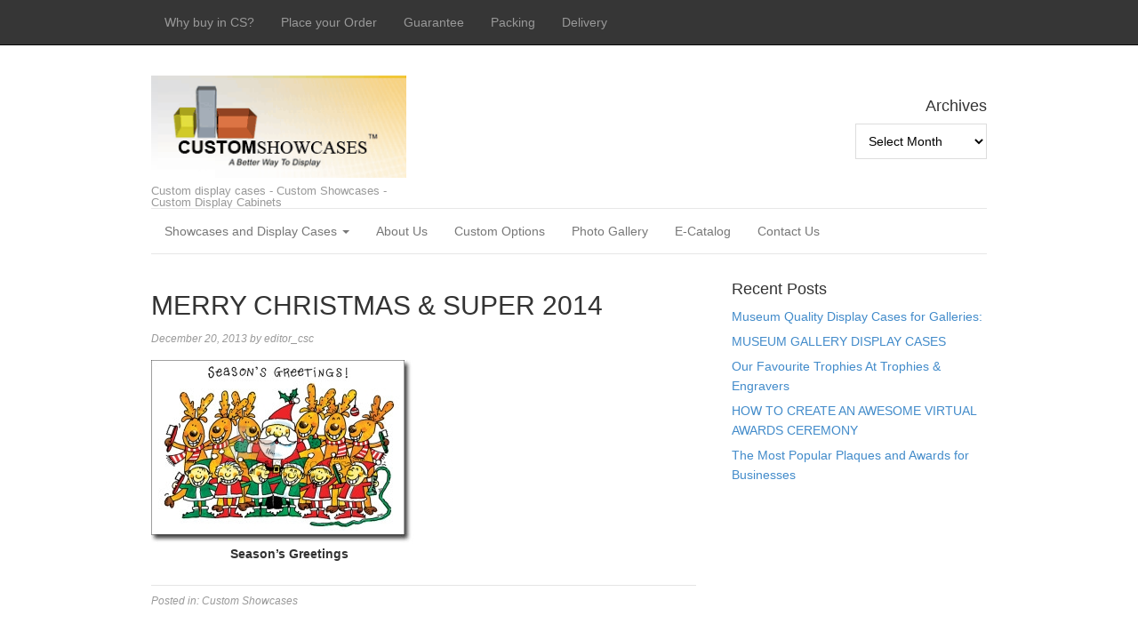

--- FILE ---
content_type: text/html; charset=UTF-8
request_url: https://blog.customshowcases.com/merry-christmas-super-2014/
body_size: 7949
content:
<!DOCTYPE html>
<html lang="en-US">
<head>
<meta charset="UTF-8">
<link rel="profile" href="http://gmpg.org/xfn/11">
<title>MERRY CHRISTMAS &#038; SUPER 2014 &#8211; Custom Display Projects Blog</title>
<meta name='robots' content='max-image-preview:large' />
<meta name="viewport" content="width=device-width" />
<meta name="generator" content="WordPress 6.9" />
<link rel="alternate" type="application/rss+xml" title="Custom Display Projects Blog &raquo; Feed" href="https://blog.customshowcases.com/feed/" />
<link rel="alternate" type="application/rss+xml" title="Custom Display Projects Blog &raquo; Comments Feed" href="https://blog.customshowcases.com/comments/feed/" />
<link rel="alternate" title="oEmbed (JSON)" type="application/json+oembed" href="https://blog.customshowcases.com/wp-json/oembed/1.0/embed?url=https%3A%2F%2Fblog.customshowcases.com%2Fmerry-christmas-super-2014%2F" />
<link rel="alternate" title="oEmbed (XML)" type="text/xml+oembed" href="https://blog.customshowcases.com/wp-json/oembed/1.0/embed?url=https%3A%2F%2Fblog.customshowcases.com%2Fmerry-christmas-super-2014%2F&#038;format=xml" />
<style id='wp-img-auto-sizes-contain-inline-css' type='text/css'>
img:is([sizes=auto i],[sizes^="auto," i]){contain-intrinsic-size:3000px 1500px}
/*# sourceURL=wp-img-auto-sizes-contain-inline-css */
</style>
<link rel='stylesheet' id='magazine-bootstrap-css' href='https://blog.customshowcases.com/wp-content/themes/magazine/css/bootstrap.css?ver=6.9' type='text/css' media='all' />
<style id='wp-emoji-styles-inline-css' type='text/css'>

	img.wp-smiley, img.emoji {
		display: inline !important;
		border: none !important;
		box-shadow: none !important;
		height: 1em !important;
		width: 1em !important;
		margin: 0 0.07em !important;
		vertical-align: -0.1em !important;
		background: none !important;
		padding: 0 !important;
	}
/*# sourceURL=wp-emoji-styles-inline-css */
</style>
<link rel='stylesheet' id='wp-block-library-css' href='https://blog.customshowcases.com/wp-includes/css/dist/block-library/style.min.css?ver=6.9' type='text/css' media='all' />
<style id='global-styles-inline-css' type='text/css'>
:root{--wp--preset--aspect-ratio--square: 1;--wp--preset--aspect-ratio--4-3: 4/3;--wp--preset--aspect-ratio--3-4: 3/4;--wp--preset--aspect-ratio--3-2: 3/2;--wp--preset--aspect-ratio--2-3: 2/3;--wp--preset--aspect-ratio--16-9: 16/9;--wp--preset--aspect-ratio--9-16: 9/16;--wp--preset--color--black: #000000;--wp--preset--color--cyan-bluish-gray: #abb8c3;--wp--preset--color--white: #ffffff;--wp--preset--color--pale-pink: #f78da7;--wp--preset--color--vivid-red: #cf2e2e;--wp--preset--color--luminous-vivid-orange: #ff6900;--wp--preset--color--luminous-vivid-amber: #fcb900;--wp--preset--color--light-green-cyan: #7bdcb5;--wp--preset--color--vivid-green-cyan: #00d084;--wp--preset--color--pale-cyan-blue: #8ed1fc;--wp--preset--color--vivid-cyan-blue: #0693e3;--wp--preset--color--vivid-purple: #9b51e0;--wp--preset--gradient--vivid-cyan-blue-to-vivid-purple: linear-gradient(135deg,rgb(6,147,227) 0%,rgb(155,81,224) 100%);--wp--preset--gradient--light-green-cyan-to-vivid-green-cyan: linear-gradient(135deg,rgb(122,220,180) 0%,rgb(0,208,130) 100%);--wp--preset--gradient--luminous-vivid-amber-to-luminous-vivid-orange: linear-gradient(135deg,rgb(252,185,0) 0%,rgb(255,105,0) 100%);--wp--preset--gradient--luminous-vivid-orange-to-vivid-red: linear-gradient(135deg,rgb(255,105,0) 0%,rgb(207,46,46) 100%);--wp--preset--gradient--very-light-gray-to-cyan-bluish-gray: linear-gradient(135deg,rgb(238,238,238) 0%,rgb(169,184,195) 100%);--wp--preset--gradient--cool-to-warm-spectrum: linear-gradient(135deg,rgb(74,234,220) 0%,rgb(151,120,209) 20%,rgb(207,42,186) 40%,rgb(238,44,130) 60%,rgb(251,105,98) 80%,rgb(254,248,76) 100%);--wp--preset--gradient--blush-light-purple: linear-gradient(135deg,rgb(255,206,236) 0%,rgb(152,150,240) 100%);--wp--preset--gradient--blush-bordeaux: linear-gradient(135deg,rgb(254,205,165) 0%,rgb(254,45,45) 50%,rgb(107,0,62) 100%);--wp--preset--gradient--luminous-dusk: linear-gradient(135deg,rgb(255,203,112) 0%,rgb(199,81,192) 50%,rgb(65,88,208) 100%);--wp--preset--gradient--pale-ocean: linear-gradient(135deg,rgb(255,245,203) 0%,rgb(182,227,212) 50%,rgb(51,167,181) 100%);--wp--preset--gradient--electric-grass: linear-gradient(135deg,rgb(202,248,128) 0%,rgb(113,206,126) 100%);--wp--preset--gradient--midnight: linear-gradient(135deg,rgb(2,3,129) 0%,rgb(40,116,252) 100%);--wp--preset--font-size--small: 13px;--wp--preset--font-size--medium: 20px;--wp--preset--font-size--large: 36px;--wp--preset--font-size--x-large: 42px;--wp--preset--spacing--20: 0.44rem;--wp--preset--spacing--30: 0.67rem;--wp--preset--spacing--40: 1rem;--wp--preset--spacing--50: 1.5rem;--wp--preset--spacing--60: 2.25rem;--wp--preset--spacing--70: 3.38rem;--wp--preset--spacing--80: 5.06rem;--wp--preset--shadow--natural: 6px 6px 9px rgba(0, 0, 0, 0.2);--wp--preset--shadow--deep: 12px 12px 50px rgba(0, 0, 0, 0.4);--wp--preset--shadow--sharp: 6px 6px 0px rgba(0, 0, 0, 0.2);--wp--preset--shadow--outlined: 6px 6px 0px -3px rgb(255, 255, 255), 6px 6px rgb(0, 0, 0);--wp--preset--shadow--crisp: 6px 6px 0px rgb(0, 0, 0);}:where(.is-layout-flex){gap: 0.5em;}:where(.is-layout-grid){gap: 0.5em;}body .is-layout-flex{display: flex;}.is-layout-flex{flex-wrap: wrap;align-items: center;}.is-layout-flex > :is(*, div){margin: 0;}body .is-layout-grid{display: grid;}.is-layout-grid > :is(*, div){margin: 0;}:where(.wp-block-columns.is-layout-flex){gap: 2em;}:where(.wp-block-columns.is-layout-grid){gap: 2em;}:where(.wp-block-post-template.is-layout-flex){gap: 1.25em;}:where(.wp-block-post-template.is-layout-grid){gap: 1.25em;}.has-black-color{color: var(--wp--preset--color--black) !important;}.has-cyan-bluish-gray-color{color: var(--wp--preset--color--cyan-bluish-gray) !important;}.has-white-color{color: var(--wp--preset--color--white) !important;}.has-pale-pink-color{color: var(--wp--preset--color--pale-pink) !important;}.has-vivid-red-color{color: var(--wp--preset--color--vivid-red) !important;}.has-luminous-vivid-orange-color{color: var(--wp--preset--color--luminous-vivid-orange) !important;}.has-luminous-vivid-amber-color{color: var(--wp--preset--color--luminous-vivid-amber) !important;}.has-light-green-cyan-color{color: var(--wp--preset--color--light-green-cyan) !important;}.has-vivid-green-cyan-color{color: var(--wp--preset--color--vivid-green-cyan) !important;}.has-pale-cyan-blue-color{color: var(--wp--preset--color--pale-cyan-blue) !important;}.has-vivid-cyan-blue-color{color: var(--wp--preset--color--vivid-cyan-blue) !important;}.has-vivid-purple-color{color: var(--wp--preset--color--vivid-purple) !important;}.has-black-background-color{background-color: var(--wp--preset--color--black) !important;}.has-cyan-bluish-gray-background-color{background-color: var(--wp--preset--color--cyan-bluish-gray) !important;}.has-white-background-color{background-color: var(--wp--preset--color--white) !important;}.has-pale-pink-background-color{background-color: var(--wp--preset--color--pale-pink) !important;}.has-vivid-red-background-color{background-color: var(--wp--preset--color--vivid-red) !important;}.has-luminous-vivid-orange-background-color{background-color: var(--wp--preset--color--luminous-vivid-orange) !important;}.has-luminous-vivid-amber-background-color{background-color: var(--wp--preset--color--luminous-vivid-amber) !important;}.has-light-green-cyan-background-color{background-color: var(--wp--preset--color--light-green-cyan) !important;}.has-vivid-green-cyan-background-color{background-color: var(--wp--preset--color--vivid-green-cyan) !important;}.has-pale-cyan-blue-background-color{background-color: var(--wp--preset--color--pale-cyan-blue) !important;}.has-vivid-cyan-blue-background-color{background-color: var(--wp--preset--color--vivid-cyan-blue) !important;}.has-vivid-purple-background-color{background-color: var(--wp--preset--color--vivid-purple) !important;}.has-black-border-color{border-color: var(--wp--preset--color--black) !important;}.has-cyan-bluish-gray-border-color{border-color: var(--wp--preset--color--cyan-bluish-gray) !important;}.has-white-border-color{border-color: var(--wp--preset--color--white) !important;}.has-pale-pink-border-color{border-color: var(--wp--preset--color--pale-pink) !important;}.has-vivid-red-border-color{border-color: var(--wp--preset--color--vivid-red) !important;}.has-luminous-vivid-orange-border-color{border-color: var(--wp--preset--color--luminous-vivid-orange) !important;}.has-luminous-vivid-amber-border-color{border-color: var(--wp--preset--color--luminous-vivid-amber) !important;}.has-light-green-cyan-border-color{border-color: var(--wp--preset--color--light-green-cyan) !important;}.has-vivid-green-cyan-border-color{border-color: var(--wp--preset--color--vivid-green-cyan) !important;}.has-pale-cyan-blue-border-color{border-color: var(--wp--preset--color--pale-cyan-blue) !important;}.has-vivid-cyan-blue-border-color{border-color: var(--wp--preset--color--vivid-cyan-blue) !important;}.has-vivid-purple-border-color{border-color: var(--wp--preset--color--vivid-purple) !important;}.has-vivid-cyan-blue-to-vivid-purple-gradient-background{background: var(--wp--preset--gradient--vivid-cyan-blue-to-vivid-purple) !important;}.has-light-green-cyan-to-vivid-green-cyan-gradient-background{background: var(--wp--preset--gradient--light-green-cyan-to-vivid-green-cyan) !important;}.has-luminous-vivid-amber-to-luminous-vivid-orange-gradient-background{background: var(--wp--preset--gradient--luminous-vivid-amber-to-luminous-vivid-orange) !important;}.has-luminous-vivid-orange-to-vivid-red-gradient-background{background: var(--wp--preset--gradient--luminous-vivid-orange-to-vivid-red) !important;}.has-very-light-gray-to-cyan-bluish-gray-gradient-background{background: var(--wp--preset--gradient--very-light-gray-to-cyan-bluish-gray) !important;}.has-cool-to-warm-spectrum-gradient-background{background: var(--wp--preset--gradient--cool-to-warm-spectrum) !important;}.has-blush-light-purple-gradient-background{background: var(--wp--preset--gradient--blush-light-purple) !important;}.has-blush-bordeaux-gradient-background{background: var(--wp--preset--gradient--blush-bordeaux) !important;}.has-luminous-dusk-gradient-background{background: var(--wp--preset--gradient--luminous-dusk) !important;}.has-pale-ocean-gradient-background{background: var(--wp--preset--gradient--pale-ocean) !important;}.has-electric-grass-gradient-background{background: var(--wp--preset--gradient--electric-grass) !important;}.has-midnight-gradient-background{background: var(--wp--preset--gradient--midnight) !important;}.has-small-font-size{font-size: var(--wp--preset--font-size--small) !important;}.has-medium-font-size{font-size: var(--wp--preset--font-size--medium) !important;}.has-large-font-size{font-size: var(--wp--preset--font-size--large) !important;}.has-x-large-font-size{font-size: var(--wp--preset--font-size--x-large) !important;}
/*# sourceURL=global-styles-inline-css */
</style>

<style id='classic-theme-styles-inline-css' type='text/css'>
/*! This file is auto-generated */
.wp-block-button__link{color:#fff;background-color:#32373c;border-radius:9999px;box-shadow:none;text-decoration:none;padding:calc(.667em + 2px) calc(1.333em + 2px);font-size:1.125em}.wp-block-file__button{background:#32373c;color:#fff;text-decoration:none}
/*# sourceURL=/wp-includes/css/classic-themes.min.css */
</style>
<link rel='stylesheet' id='omega-style-css' href='https://blog.customshowcases.com/wp-content/themes/magazine/style.css?ver=6.9' type='text/css' media='all' />
<script type="text/javascript" src="https://blog.customshowcases.com/wp-includes/js/jquery/jquery.min.js?ver=3.7.1" id="jquery-core-js"></script>
<script type="text/javascript" src="https://blog.customshowcases.com/wp-includes/js/jquery/jquery-migrate.min.js?ver=3.4.1" id="jquery-migrate-js"></script>
<script type="text/javascript" src="https://blog.customshowcases.com/wp-content/themes/magazine/js/bootstrap.js?ver=6.9" id="magazine-bootstrap-js"></script>
<script type="text/javascript" src="https://blog.customshowcases.com/wp-content/themes/magazine/js/init.js?ver=6.9" id="magazine-init-js"></script>
<link rel="https://api.w.org/" href="https://blog.customshowcases.com/wp-json/" /><link rel="alternate" title="JSON" type="application/json" href="https://blog.customshowcases.com/wp-json/wp/v2/posts/130" /><link rel="EditURI" type="application/rsd+xml" title="RSD" href="https://blog.customshowcases.com/xmlrpc.php?rsd" />
<link rel="canonical" href="https://blog.customshowcases.com/merry-christmas-super-2014/" />
<link rel='shortlink' href='https://blog.customshowcases.com/?p=130' />
	<!--[if lt IE 9]>
	<script src="https://blog.customshowcases.com/wp-content/themes/omega/js/html5.js" type="text/javascript"></script>
	<![endif]-->

<style type="text/css" id="custom-css"></style>
</head>
<body class="wordpress ltr child-theme y2026 m01 d26 h13 monday logged-out singular singular-post singular-post-130 group-blog" dir="ltr" itemscope="itemscope" itemtype="http://schema.org/WebPage">
<nav class="navbar navbar-inverse navbar-fixed-top" role="navigation">
  <div class="container">
    <!-- Brand and toggle get grouped for better mobile display -->
    <div class="navbar-header">
      <button type="button" class="navbar-toggle" data-toggle="collapse" data-target=".navbar-ex1-collapse">
        <span class="sr-only">Toggle navigation</span>
        <span class="icon-bar"></span>
        <span class="icon-bar"></span>
        <span class="icon-bar"></span>
      </button>
      <a class="navbar-brand" href="https://blog.customshowcases.com"  title="Custom Display Projects Blog"><span>Custom Display Projects Blog</span></a>    </div>

    <!-- Collect the nav links, forms, and other content for toggling -->
    <div class="collapse navbar-collapse navbar-ex1-collapse"><ul id="menu-top" class="nav navbar-nav"><li id="menu-item-25" class="menu-item menu-item-type-custom menu-item-object-custom first menu-item-25"><a title="Why buy in CS?" href="http://www.customshowcases.com/glass-custom-display-showcases-why-buy.php">Why buy in CS?</a></li>
<li id="menu-item-26" class="menu-item menu-item-type-custom menu-item-object-custom menu-item-26"><a title="Place your Order" href="http://www.customshowcases.com/custom-display-cases-placing-order.php">Place your Order</a></li>
<li id="menu-item-27" class="menu-item menu-item-type-custom menu-item-object-custom menu-item-27"><a title="Guarantee" href="http://www.customshowcases.com/retail-displays-glass-display-cases-warranty-guarantees.html">Guarantee</a></li>
<li id="menu-item-29" class="menu-item menu-item-type-custom menu-item-object-custom menu-item-29"><a title="Packing" href="http://www.customshowcases.com/display_cases_cabinets_packaging_crating.php">Packing</a></li>
<li id="menu-item-30" class="menu-item menu-item-type-custom menu-item-object-custom last menu-item-30"><a title="Delivery" href="http://www.customshowcases.com/custom-glass-display-case-showcase-delivery.php">Delivery</a></li>
</ul></div>  </div><!-- /.container -->
</nav>
<div class="site-container">
	<header id="header" class="site-header" role="banner" itemscope="itemscope" itemtype="http://schema.org/WPHeader"><div class="container"><div class="row"><div class="title-area col-xs-12 col-md-4"><div itemscope itemtype="http://schema.org/Organization" class="site-title"><a itemprop="url" href="https://blog.customshowcases.com" title="Custom Display Projects Blog" rel="home"><img itemprop="logo" alt="Custom Display Projects Blog" src="https://blog.customshowcases.com/wp-content/uploads/2022/02/Captura-de-pantalla-2022-02-15-a-las-5.42.48-p.m..png"/></a></div><h3 class="site-description"><span>Custom display cases - Custom Showcases - Custom Display Cabinets</span></h3></div>	

	<aside class="col-xs-12 col-md-8 header-right widget-area sidebar">
		
		<section id="archives-2" class="widget widget-1 even widget-first widget_archive"><div class="widget-wrap"><h3 class="widget-title">Archives</h3>		<label class="screen-reader-text" for="archives-dropdown-2">Archives</label>
		<select id="archives-dropdown-2" name="archive-dropdown">
			
			<option value="">Select Month</option>
				<option value='https://blog.customshowcases.com/2023/01/'> January 2023 </option>
	<option value='https://blog.customshowcases.com/2022/04/'> April 2022 </option>
	<option value='https://blog.customshowcases.com/2022/03/'> March 2022 </option>
	<option value='https://blog.customshowcases.com/2022/02/'> February 2022 </option>
	<option value='https://blog.customshowcases.com/2022/01/'> January 2022 </option>
	<option value='https://blog.customshowcases.com/2021/07/'> July 2021 </option>
	<option value='https://blog.customshowcases.com/2020/11/'> November 2020 </option>
	<option value='https://blog.customshowcases.com/2020/10/'> October 2020 </option>
	<option value='https://blog.customshowcases.com/2020/07/'> July 2020 </option>
	<option value='https://blog.customshowcases.com/2020/03/'> March 2020 </option>
	<option value='https://blog.customshowcases.com/2020/02/'> February 2020 </option>
	<option value='https://blog.customshowcases.com/2020/01/'> January 2020 </option>
	<option value='https://blog.customshowcases.com/2019/12/'> December 2019 </option>
	<option value='https://blog.customshowcases.com/2019/11/'> November 2019 </option>
	<option value='https://blog.customshowcases.com/2019/10/'> October 2019 </option>
	<option value='https://blog.customshowcases.com/2019/09/'> September 2019 </option>
	<option value='https://blog.customshowcases.com/2019/08/'> August 2019 </option>
	<option value='https://blog.customshowcases.com/2019/07/'> July 2019 </option>
	<option value='https://blog.customshowcases.com/2019/06/'> June 2019 </option>
	<option value='https://blog.customshowcases.com/2019/05/'> May 2019 </option>
	<option value='https://blog.customshowcases.com/2019/04/'> April 2019 </option>
	<option value='https://blog.customshowcases.com/2019/03/'> March 2019 </option>
	<option value='https://blog.customshowcases.com/2019/02/'> February 2019 </option>
	<option value='https://blog.customshowcases.com/2019/01/'> January 2019 </option>
	<option value='https://blog.customshowcases.com/2018/12/'> December 2018 </option>
	<option value='https://blog.customshowcases.com/2018/11/'> November 2018 </option>
	<option value='https://blog.customshowcases.com/2018/10/'> October 2018 </option>
	<option value='https://blog.customshowcases.com/2018/09/'> September 2018 </option>
	<option value='https://blog.customshowcases.com/2018/08/'> August 2018 </option>
	<option value='https://blog.customshowcases.com/2018/07/'> July 2018 </option>
	<option value='https://blog.customshowcases.com/2018/06/'> June 2018 </option>
	<option value='https://blog.customshowcases.com/2018/05/'> May 2018 </option>
	<option value='https://blog.customshowcases.com/2018/04/'> April 2018 </option>
	<option value='https://blog.customshowcases.com/2018/02/'> February 2018 </option>
	<option value='https://blog.customshowcases.com/2018/01/'> January 2018 </option>
	<option value='https://blog.customshowcases.com/2017/11/'> November 2017 </option>
	<option value='https://blog.customshowcases.com/2017/08/'> August 2017 </option>
	<option value='https://blog.customshowcases.com/2017/05/'> May 2017 </option>
	<option value='https://blog.customshowcases.com/2017/03/'> March 2017 </option>
	<option value='https://blog.customshowcases.com/2016/11/'> November 2016 </option>
	<option value='https://blog.customshowcases.com/2016/06/'> June 2016 </option>
	<option value='https://blog.customshowcases.com/2016/04/'> April 2016 </option>
	<option value='https://blog.customshowcases.com/2016/03/'> March 2016 </option>
	<option value='https://blog.customshowcases.com/2016/02/'> February 2016 </option>
	<option value='https://blog.customshowcases.com/2015/12/'> December 2015 </option>
	<option value='https://blog.customshowcases.com/2015/10/'> October 2015 </option>
	<option value='https://blog.customshowcases.com/2015/08/'> August 2015 </option>
	<option value='https://blog.customshowcases.com/2015/07/'> July 2015 </option>
	<option value='https://blog.customshowcases.com/2015/06/'> June 2015 </option>
	<option value='https://blog.customshowcases.com/2015/05/'> May 2015 </option>
	<option value='https://blog.customshowcases.com/2015/04/'> April 2015 </option>
	<option value='https://blog.customshowcases.com/2015/03/'> March 2015 </option>
	<option value='https://blog.customshowcases.com/2015/01/'> January 2015 </option>
	<option value='https://blog.customshowcases.com/2014/12/'> December 2014 </option>
	<option value='https://blog.customshowcases.com/2014/11/'> November 2014 </option>
	<option value='https://blog.customshowcases.com/2014/06/'> June 2014 </option>
	<option value='https://blog.customshowcases.com/2014/03/'> March 2014 </option>
	<option value='https://blog.customshowcases.com/2014/01/'> January 2014 </option>
	<option value='https://blog.customshowcases.com/2013/12/'> December 2013 </option>
	<option value='https://blog.customshowcases.com/2013/11/'> November 2013 </option>
	<option value='https://blog.customshowcases.com/2013/07/'> July 2013 </option>
	<option value='https://blog.customshowcases.com/2013/06/'> June 2013 </option>
	<option value='https://blog.customshowcases.com/2013/05/'> May 2013 </option>
	<option value='https://blog.customshowcases.com/2013/01/'> January 2013 </option>
	<option value='https://blog.customshowcases.com/2012/11/'> November 2012 </option>
	<option value='https://blog.customshowcases.com/2012/07/'> July 2012 </option>
	<option value='https://blog.customshowcases.com/2011/10/'> October 2011 </option>

		</select>

			<script type="text/javascript">
/* <![CDATA[ */

( ( dropdownId ) => {
	const dropdown = document.getElementById( dropdownId );
	function onSelectChange() {
		setTimeout( () => {
			if ( 'escape' === dropdown.dataset.lastkey ) {
				return;
			}
			if ( dropdown.value ) {
				document.location.href = dropdown.value;
			}
		}, 250 );
	}
	function onKeyUp( event ) {
		if ( 'Escape' === event.key ) {
			dropdown.dataset.lastkey = 'escape';
		} else {
			delete dropdown.dataset.lastkey;
		}
	}
	function onClick() {
		delete dropdown.dataset.lastkey;
	}
	dropdown.addEventListener( 'keyup', onKeyUp );
	dropdown.addEventListener( 'click', onClick );
	dropdown.addEventListener( 'change', onSelectChange );
})( "archives-dropdown-2" );

//# sourceURL=WP_Widget_Archives%3A%3Awidget
/* ]]> */
</script>
</div></section>
  	</aside><!-- .sidebar -->


	</div><!-- .row --></div><!-- .container --></header><!-- .site-header -->	
<div class="container">
	<nav class="navbar navbar-default nav-secondary" role="navigation" itemscope="itemscope" itemtype="http://schema.org/SiteNavigationElement">
	
    <!-- Brand and toggle get grouped for better mobile display -->
    <div class="navbar-header">
      <button type="button" class="navbar-toggle" data-toggle="collapse" data-target=".menu-secondary">
        <span class="sr-only">Toggle navigation</span>
        <span class="icon-bar"></span>
        <span class="icon-bar"></span>
        <span class="icon-bar"></span>
      </button>
      <a class="navbar-brand" href="#">Menu</a>
    </div>

	<!-- Collect the nav links, forms, and other content for toggling -->
	<div class="collapse navbar-collapse menu-secondary"><ul id="menu-main" class="nav navbar-nav"><li id="menu-item-11" class="menu-item menu-item-type-taxonomy menu-item-object-category current-post-ancestor current-menu-parent current-post-parent menu-item-has-children first menu-item-11 dropdown"><a title="Showcases and Display Cases" href="#" data-toggle="dropdown" class="dropdown-toggle">Showcases and Display Cases <span class="caret"></span></a>
<ul role="menu" class=" dropdown-menu">
	<li id="menu-item-12" class="menu-item menu-item-type-taxonomy menu-item-object-category menu-item-12"><a title="Tower Showcases" href="https://blog.customshowcases.com/category/tower-showcases/">Tower Showcases</a></li>
	<li id="menu-item-13" class="menu-item menu-item-type-taxonomy menu-item-object-category menu-item-13"><a title="Wall Mounted Showcases" href="https://blog.customshowcases.com/category/wall-mounted-showcases/">Wall Mounted Showcases</a></li>
	<li id="menu-item-14" class="menu-item menu-item-type-taxonomy menu-item-object-category menu-item-14"><a title="Corner Showcases" href="https://blog.customshowcases.com/category/corner-showcases/">Corner Showcases</a></li>
	<li id="menu-item-15" class="menu-item menu-item-type-taxonomy menu-item-object-category menu-item-15"><a title="Counter Showcases" href="https://blog.customshowcases.com/category/counter-showcases/">Counter Showcases</a></li>
	<li id="menu-item-16" class="menu-item menu-item-type-taxonomy menu-item-object-category menu-item-16"><a title="Counter Top Showcases" href="https://blog.customshowcases.com/category/counter-top-showcases/">Counter Top Showcases</a></li>
	<li id="menu-item-17" class="menu-item menu-item-type-taxonomy menu-item-object-category menu-item-17"><a title="Octagonal Showcases" href="https://blog.customshowcases.com/category/octagonal-showcases/">Octagonal Showcases</a></li>
	<li id="menu-item-18" class="menu-item menu-item-type-taxonomy menu-item-object-category menu-item-18"><a title="Pedestal Showcases" href="https://blog.customshowcases.com/category/pedestal-showcases/">Pedestal Showcases</a></li>
	<li id="menu-item-19" class="menu-item menu-item-type-taxonomy menu-item-object-category menu-item-19"><a title="Freestanding Showcases" href="https://blog.customshowcases.com/category/freestanding-showcases/">Freestanding Showcases</a></li>
	<li id="menu-item-20" class="menu-item menu-item-type-taxonomy menu-item-object-category menu-item-20"><a title="Hexagonal Showcases" href="https://blog.customshowcases.com/category/hexagonal-showcases/">Hexagonal Showcases</a></li>
</ul>
</li>
<li id="menu-item-24" class="menu-item menu-item-type-custom menu-item-object-custom menu-item-24"><a title="About Us" href="http://www.customshowcases.com/custom-glass-display-cases-showcases-about-us.php">About Us</a></li>
<li id="menu-item-28" class="menu-item menu-item-type-custom menu-item-object-custom menu-item-28"><a title="Custom Options" href="http://www.customshowcases.com/special-glass-display-cases-showcases-custom-options.php">Custom Options</a></li>
<li id="menu-item-21" class="menu-item menu-item-type-custom menu-item-object-custom menu-item-21"><a title="Photo Gallery" href="http://www.customshowcases.com/glass-showcases-display-cases-photo-gallery.php">Photo Gallery</a></li>
<li id="menu-item-22" class="menu-item menu-item-type-custom menu-item-object-custom menu-item-22"><a title="E-Catalog" href="http://www.customshowcases.ca/">E-Catalog</a></li>
<li id="menu-item-23" class="menu-item menu-item-type-custom menu-item-object-custom last menu-item-23"><a title="Contact Us" href="http://www.customshowcases.com/durable-glass-display-cabinets-showcases-contact-us.php">Contact Us</a></li>
</ul></div>  
	</nav><!-- .nav-secondary -->
</div><!-- /.container -->
	<div class="site-inner">
		<div class="container"><div class="row"><main class="content  col-xs-12 col-sm-8" id="content" role="main" itemprop="mainEntityOfPage" itemscope="itemscope" itemtype="http://schema.org/Blog">
			<article id="post-130" class="entry post publish author-editor_csc post-130 format-standard category-custom-showcases" itemscope="itemscope" itemtype="http://schema.org/BlogPosting" itemprop="blogPost"><div class="entry-wrap">
			<header class="entry-header">	<h1 class="entry-title" itemprop="headline">MERRY CHRISTMAS &#038; SUPER 2014</h1>
<div class="entry-meta">
	<time class="entry-time" datetime="2013-12-20T19:48:38+00:00" itemprop="datePublished" title="Friday, December 20, 2013, 7:48 pm">December 20, 2013</time>
	<span class="entry-author" itemprop="author" itemscope="itemscope" itemtype="http://schema.org/Person">by <a href="https://blog.customshowcases.com/author/editor_csc/" title="Posts by editor_csc" rel="author" class="url fn n" itemprop="url"><span itemprop="name">editor_csc</span></a></span>	
		</div><!-- .entry-meta --></header><!-- .entry-header -->		
	<div class="entry-content" itemprop="articleBody">
<div id="attachment_131" style="width: 310px" class="wp-caption alignleft"><a href="https://blog.customshowcases.com/wp-content/uploads/2013/12/Image-11-Seasons-Greetings.jpg"><img fetchpriority="high" decoding="async" aria-describedby="caption-attachment-131" class="size-medium wp-image-131" alt="Seasons Greetings" src="https://blog.customshowcases.com/wp-content/uploads/2013/12/Image-11-Seasons-Greetings-300x207.jpg" width="300" height="207" srcset="https://blog.customshowcases.com/wp-content/uploads/2013/12/Image-11-Seasons-Greetings-300x207.jpg 300w, https://blog.customshowcases.com/wp-content/uploads/2013/12/Image-11-Seasons-Greetings.jpg 800w" sizes="(max-width: 300px) 100vw, 300px" /></a><p id="caption-attachment-131" class="wp-caption-text">Season&#8217;s Greetings</p></div>
	
	</div>
<footer class="entry-footer"><div class="entry-meta">
	<span class="entry-terms category" itemprop="articleSection">Posted in: <a href="https://blog.customshowcases.com/category/custom-showcases/" rel="tag">Custom Showcases</a></span>			
</div></footer>		</div></article>				
	</main><!-- .content -->
			
	<aside id="sidebar" class="sidebar col-xs-12 col-sm-4" role="complementary" itemscope itemtype="http://schema.org/WPSideBar">	
				
		<section id="recent-posts-2" class="widget widget-1 even widget-first widget_recent_entries"><div class="widget-wrap">
		<h4 class="widget-title">Recent Posts</h4>
		<ul>
											<li>
					<a href="https://blog.customshowcases.com/museum-quality-display-cases-for-galleries/">Museum Quality Display Cases for Galleries:</a>
									</li>
											<li>
					<a href="https://blog.customshowcases.com/museum-gallery-display-cases/">MUSEUM GALLERY DISPLAY CASES</a>
									</li>
											<li>
					<a href="https://blog.customshowcases.com/our-favourite-trophies-at-trophies-engravers/">Our Favourite Trophies At Trophies &#038; Engravers</a>
									</li>
											<li>
					<a href="https://blog.customshowcases.com/how-to-create-an-awesome-virtual-awards-ceremony/">HOW TO CREATE AN AWESOME VIRTUAL AWARDS CEREMONY</a>
									</li>
											<li>
					<a href="https://blog.customshowcases.com/the-most-popular-plaques-and-awards-for-businesses/">The Most Popular Plaques and Awards for Businesses</a>
									</li>
					</ul>

		</div></section>		  	</aside><!-- .sidebar -->
</div><!-- .row --></div><!-- .container -->	</div><!-- .site-inner -->
	<footer id="footer" class="site-footer" role="contentinfo" itemscope="itemscope" itemtype="http://schema.org/WPFooter"><div class="container"><div class="row"><div class="footer-content footer-insert"><p class="copyright">Copyright &#169; 2026 Custom Display Projects Blog.</p>

<p class="credit"><a class="child-link" href="https://themehall.com/responsive-magazine-theme" title="Magazine WordPress Theme">Magazine</a> WordPress Theme by themehall.com</p></div></div><!-- .row --></div><!-- .container --></footer><!-- .site-footer --></div><!-- .site-container -->
<script type="speculationrules">
{"prefetch":[{"source":"document","where":{"and":[{"href_matches":"/*"},{"not":{"href_matches":["/wp-*.php","/wp-admin/*","/wp-content/uploads/*","/wp-content/*","/wp-content/plugins/*","/wp-content/themes/magazine/*","/wp-content/themes/omega/*","/*\\?(.+)"]}},{"not":{"selector_matches":"a[rel~=\"nofollow\"]"}},{"not":{"selector_matches":".no-prefetch, .no-prefetch a"}}]},"eagerness":"conservative"}]}
</script>
<script type="text/javascript" src="https://blog.customshowcases.com/wp-includes/js/imagesloaded.min.js?ver=5.0.0" id="imagesloaded-js"></script>
<script type="text/javascript" src="https://blog.customshowcases.com/wp-includes/js/masonry.min.js?ver=4.2.2" id="masonry-js"></script>
<script type="text/javascript" src="https://blog.customshowcases.com/wp-includes/js/jquery/jquery.masonry.min.js?ver=3.1.2b" id="jquery-masonry-js"></script>
<script id="wp-emoji-settings" type="application/json">
{"baseUrl":"https://s.w.org/images/core/emoji/17.0.2/72x72/","ext":".png","svgUrl":"https://s.w.org/images/core/emoji/17.0.2/svg/","svgExt":".svg","source":{"concatemoji":"https://blog.customshowcases.com/wp-includes/js/wp-emoji-release.min.js?ver=6.9"}}
</script>
<script type="module">
/* <![CDATA[ */
/*! This file is auto-generated */
const a=JSON.parse(document.getElementById("wp-emoji-settings").textContent),o=(window._wpemojiSettings=a,"wpEmojiSettingsSupports"),s=["flag","emoji"];function i(e){try{var t={supportTests:e,timestamp:(new Date).valueOf()};sessionStorage.setItem(o,JSON.stringify(t))}catch(e){}}function c(e,t,n){e.clearRect(0,0,e.canvas.width,e.canvas.height),e.fillText(t,0,0);t=new Uint32Array(e.getImageData(0,0,e.canvas.width,e.canvas.height).data);e.clearRect(0,0,e.canvas.width,e.canvas.height),e.fillText(n,0,0);const a=new Uint32Array(e.getImageData(0,0,e.canvas.width,e.canvas.height).data);return t.every((e,t)=>e===a[t])}function p(e,t){e.clearRect(0,0,e.canvas.width,e.canvas.height),e.fillText(t,0,0);var n=e.getImageData(16,16,1,1);for(let e=0;e<n.data.length;e++)if(0!==n.data[e])return!1;return!0}function u(e,t,n,a){switch(t){case"flag":return n(e,"\ud83c\udff3\ufe0f\u200d\u26a7\ufe0f","\ud83c\udff3\ufe0f\u200b\u26a7\ufe0f")?!1:!n(e,"\ud83c\udde8\ud83c\uddf6","\ud83c\udde8\u200b\ud83c\uddf6")&&!n(e,"\ud83c\udff4\udb40\udc67\udb40\udc62\udb40\udc65\udb40\udc6e\udb40\udc67\udb40\udc7f","\ud83c\udff4\u200b\udb40\udc67\u200b\udb40\udc62\u200b\udb40\udc65\u200b\udb40\udc6e\u200b\udb40\udc67\u200b\udb40\udc7f");case"emoji":return!a(e,"\ud83e\u1fac8")}return!1}function f(e,t,n,a){let r;const o=(r="undefined"!=typeof WorkerGlobalScope&&self instanceof WorkerGlobalScope?new OffscreenCanvas(300,150):document.createElement("canvas")).getContext("2d",{willReadFrequently:!0}),s=(o.textBaseline="top",o.font="600 32px Arial",{});return e.forEach(e=>{s[e]=t(o,e,n,a)}),s}function r(e){var t=document.createElement("script");t.src=e,t.defer=!0,document.head.appendChild(t)}a.supports={everything:!0,everythingExceptFlag:!0},new Promise(t=>{let n=function(){try{var e=JSON.parse(sessionStorage.getItem(o));if("object"==typeof e&&"number"==typeof e.timestamp&&(new Date).valueOf()<e.timestamp+604800&&"object"==typeof e.supportTests)return e.supportTests}catch(e){}return null}();if(!n){if("undefined"!=typeof Worker&&"undefined"!=typeof OffscreenCanvas&&"undefined"!=typeof URL&&URL.createObjectURL&&"undefined"!=typeof Blob)try{var e="postMessage("+f.toString()+"("+[JSON.stringify(s),u.toString(),c.toString(),p.toString()].join(",")+"));",a=new Blob([e],{type:"text/javascript"});const r=new Worker(URL.createObjectURL(a),{name:"wpTestEmojiSupports"});return void(r.onmessage=e=>{i(n=e.data),r.terminate(),t(n)})}catch(e){}i(n=f(s,u,c,p))}t(n)}).then(e=>{for(const n in e)a.supports[n]=e[n],a.supports.everything=a.supports.everything&&a.supports[n],"flag"!==n&&(a.supports.everythingExceptFlag=a.supports.everythingExceptFlag&&a.supports[n]);var t;a.supports.everythingExceptFlag=a.supports.everythingExceptFlag&&!a.supports.flag,a.supports.everything||((t=a.source||{}).concatemoji?r(t.concatemoji):t.wpemoji&&t.twemoji&&(r(t.twemoji),r(t.wpemoji)))});
//# sourceURL=https://blog.customshowcases.com/wp-includes/js/wp-emoji-loader.min.js
/* ]]> */
</script>
</body>
</html>